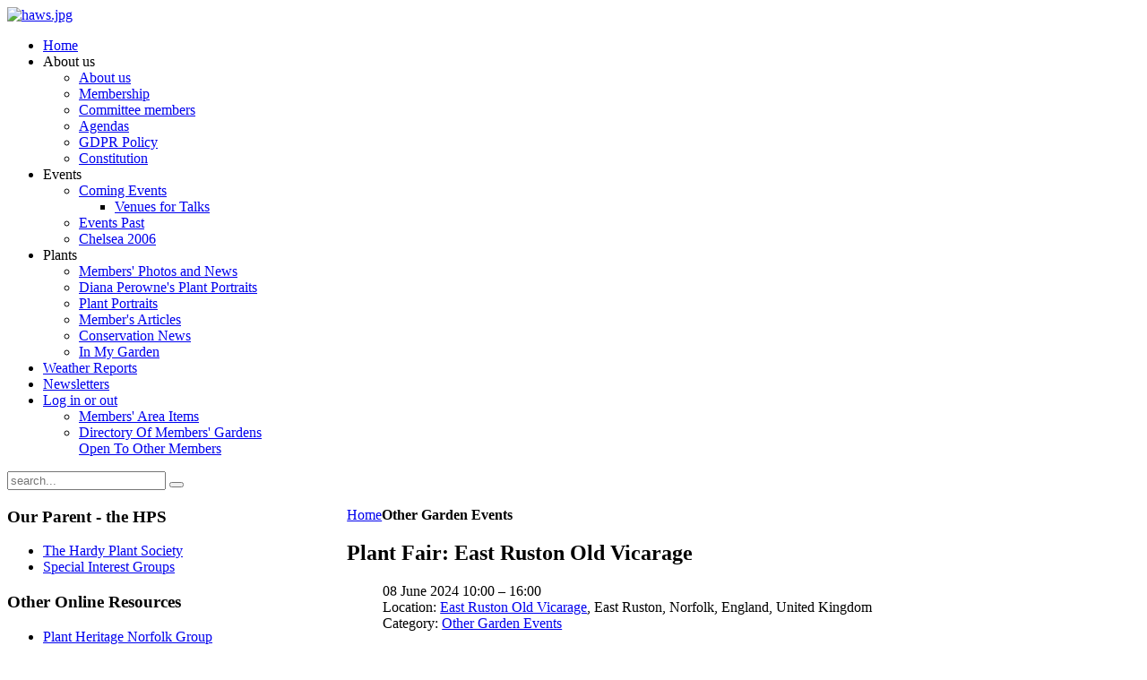

--- FILE ---
content_type: text/html; charset=utf-8
request_url: https://www.hps-norfolkandsuffolk.org.uk/index.php/other-garden-events/191-plant-fair-east-ruston-old-vicarage-4
body_size: 5479
content:
<!DOCTYPE HTML>
<html lang="en-gb" dir="ltr">

<head>
<meta charset="utf-8" />
<meta http-equiv="X-UA-Compatible" content="IE=edge,chrome=1">
<meta name="viewport" content="width=device-width, initial-scale=1">
<base href="https://www.hps-norfolkandsuffolk.org.uk/index.php/other-garden-events/191-plant-fair-east-ruston-old-vicarage-4" />
	<meta name="generator" content="Joomla! - Open Source Content Management" />
	<title>Other Garden Events</title>
	<link href="https://www.hps-norfolkandsuffolk.org.uk/index.php/component/search/?Itemid=200&amp;slug=plant-fair-east-ruston-old-vicarage-4&amp;format=opensearch" rel="search" title="Search Norfolk &amp; Suffolk Group" type="application/opensearchdescription+xml" />
	<link href="/templates/yoo_sync/favicon.ico" rel="shortcut icon" type="image/vnd.microsoft.icon" />
	<link href="/media/koowa/com_koowa/css/site.css?b8c85569" rel="stylesheet" type="text/css" />
	<link href="/media/com_ohanah/css/style.css" rel="stylesheet" type="text/css" />
	<link href="/plugins/system/jce/css/content.css?aa754b1f19c7df490be4b958cf085e7c" rel="stylesheet" type="text/css" />
	<link href="/templates/yoo_sync/css/bootstrap.css" rel="stylesheet" type="text/css" />
	<style type="text/css">

    .event-page section + section {
        padding-bottom: 10px;
    }

                    .oh-event-map {
                        position: relative;
                        /*
                        square(1:1)        = 100%
                        photo(4:3)         = 75%
                        wide(16:9)         = 56.25%
                        ultra wide(2.39:1) = 41.84%
                        panorama (4:1)     = 25%
                        */
                        padding-bottom: 56.25%;
                        height: 0;
                        overflow: hidden;
                        max-width: 100%;
                    }
                    .oh-event-map__cavas {
                        position: absolute;
                        top: 0;
                        left: 0;
                        width: 100%;
                        height: 100%;
                    }
                
	</style>
	<script src="/media/jui/js/jquery.min.js?9ccde2130864193295a4ff1ce94f1eba" type="text/javascript"></script>
	<script src="/media/jui/js/jquery-noconflict.js?9ccde2130864193295a4ff1ce94f1eba" type="text/javascript"></script>
	<script src="/media/jui/js/jquery-migrate.min.js?9ccde2130864193295a4ff1ce94f1eba" type="text/javascript"></script>
	<script src="/media/koowa/framework/js/koowa.kquery.js?b8c85569" type="text/javascript"></script>
	<script src="/media/koowa/framework/js/min/modernizr.js?b8c85569" type="text/javascript"></script>
	<script src="/media/koowa/framework/js/min/koowa.js?b8c85569" type="text/javascript"></script>
	<script src="/media/koowa/framework/js/min/jquery.validate.js?b8c85569" type="text/javascript"></script>
	<script src="https://maps.googleapis.com/maps/api/js?key=AIzaSyCihuYGnl0QVYXjXIH0x_rwED7eB9c1GI8" type="text/javascript"></script>
	<script type="text/javascript">
kQuery(function($){
                $('.k-js-form-controller').on('koowa:validate', function(event){
                    if(!$(this).valid() || $(this).validate().pendingRequest !== 0) {
                        event.preventDefault();
                    }
                }).validate({"ignoreTitle":true,"onsubmit":false});
            });if (typeof Koowa === 'object' && Koowa !== null) {
                if (typeof Koowa.translator === 'object' && Koowa.translator !== null) {
                    Koowa.translator.loadTranslations({"KLS_OHANAH_TICKET_GET":"Get your tickets","KLS_OHANAH_PAY_OFFLINE":"Pay Offline","KLS_OHANAH_PAY_WITH_PAYPAL":"Pay with PayPal","KLS_OHANAH_TICKET_PAY":"Pay for tickets"});
                }
            }var lat = 52.80496549999999;
                    var lng = 1.508203299999991;
                    var zoom = 15;

                    var map;
                    var latglong = new google.maps.LatLng(lat, lng);

                    function openGmapControl(controlDiv, map) {

                        // Set CSS for the control border
                        var controlUI = document.createElement('div');
                        controlUI.style.backgroundColor = '#fff';
                        controlUI.style.border = '2px solid #fff';
                        controlUI.style.borderRadius = '3px';
                        controlUI.style.boxShadow = '0 2px 6px rgba(0,0,0,.3)';
                        controlUI.style.cursor = 'pointer';
                        controlUI.style.marginRight = '8px';
                        controlUI.style.marginTop = '8px';
                        controlUI.style.textAlign = 'center';
                        controlUI.title = 'Click to open Google Maps';
                        controlDiv.appendChild(controlUI);

                        // Set CSS for the control interior
                        var controlText = document.createElement('div');
                        controlText.style.color = 'rgb(25,25,25)';
                        controlText.style.fontFamily = 'Roboto,Arial,sans-serif';
                        controlText.style.fontSize = '11px';
                        controlText.style.lineHeight = '20px';
                        controlText.style.paddingLeft = '5px';
                        controlText.style.paddingRight = '5px';
                        controlText.innerHTML = 'Get directions';
                        controlUI.appendChild(controlText);

                        // Setup the click event listeners: simply open google maps
                        google.maps.event.addDomListener(controlUI, 'click', function() {
                            window.open("http://maps.google.com/maps?q=loc:" + lat + ", " + lng);
                        });
                    }

                    function initialize() {
                        var mapOptions = {
                            zoom: zoom,
                            center: latglong,
                            scrollwheel: false,
                            streetViewControl: false,
                            mapTypeControl: false
                        };

                        map = new google.maps.Map(document.getElementById('oh-event-map-canvas'),
                        mapOptions);

                        var marker = new google.maps.Marker({
                            position: latglong,
                            map: map
                        });

                        // Create the DIV to hold the control and
                        // call the openGmapControl() constructor passing
                        // in this DIV.
                        var ControlDiv = document.createElement('div');
                        var openGmapButton = new openGmapControl(ControlDiv, map);

                        ControlDiv.index = 1;
                        map.controls[google.maps.ControlPosition.RIGHT_TOP].push(ControlDiv);
                    }

                    google.maps.event.addDomListener(window, 'load', initialize);

                    var resizeId;
                    google.maps.event.addDomListener(window, 'resize', function(event) {
                        clearTimeout(resizeId);
                        resizeId = setTimeout(doneResizing, 100);
                    });

                    function doneResizing () {
                        map.setCenter(latglong);
                    }
	</script>

<link rel="apple-touch-icon-precomposed" href="/templates/yoo_sync/apple_touch_icon.png" />
<link rel="stylesheet" href="/templates/yoo_sync/css/base.css" />
<link rel="stylesheet" href="/templates/yoo_sync/css/layout.css" />
<link rel="stylesheet" href="/templates/yoo_sync/css/menus.css" />
<style>.wrapper { max-width: 1400px; }
#sidebar-a { width: 30%; }
#maininner { width: 70%; }
#maininner { float: right; }
#menu .dropdown { width: 250px; }
#menu .columns2 { width: 500px; }
#menu .columns3 { width: 750px; }
#menu .columns4 { width: 1000px; }</style>
<link rel="stylesheet" href="/templates/yoo_sync/css/modules.css" />
<link rel="stylesheet" href="/templates/yoo_sync/css/tools.css" />
<link rel="stylesheet" href="/templates/yoo_sync/css/system.css" />
<link rel="stylesheet" href="/templates/yoo_sync/css/extensions.css" />
<link rel="stylesheet" href="/templates/yoo_sync/styles/DarkGreen/css/custom.css" />
<link rel="stylesheet" href="/templates/yoo_sync/css/background/grey.css" />
<link rel="stylesheet" href="/templates/yoo_sync/css/font1/lato.css" />
<link rel="stylesheet" href="/templates/yoo_sync/css/font2/patuaone.css" />
<link rel="stylesheet" href="/templates/yoo_sync/css/font3/lato.css" />
<link rel="stylesheet" href="/templates/yoo_sync/styles/DarkGreen/css/style.css" />
<link rel="stylesheet" href="/templates/yoo_sync/css/responsive.css" />
<link rel="stylesheet" href="/templates/yoo_sync/css/print.css" />
<link rel="stylesheet" href="/templates/yoo_sync/fonts/lato.css" />
<link rel="stylesheet" href="/templates/yoo_sync/fonts/patuaone.css" />
<script src="/templates/yoo_sync/warp/js/warp.js"></script>
<script src="/templates/yoo_sync/warp/js/responsive.js"></script>
<script src="/templates/yoo_sync/warp/js/accordionmenu.js"></script>
<script src="/templates/yoo_sync/warp/js/dropdownmenu.js"></script>
<script src="/templates/yoo_sync/js/template.js"></script>
</head>

<body id="page" class="page sidebar-a-left sidebars-1  noblog " data-config='{"twitter":0,"plusone":0,"facebook":0}'>

	<div id="page-bg">

				
		<div class="wrapper grid-block">

			<header id="header" class="grid-block">

					
				<a id="logo" href="https://www.hps-norfolkandsuffolk.org.uk"><div class="random-image">
	<img src="/images/header-pics/haws.jpg" alt="haws.jpg" width="1300" height="74" /></div>
</a>
				
				
							
								<div id="menubar" class="grid-block">
					
										<nav id="menu"><ul class="menu menu-dropdown">
<li class="level1 item129"><a href="/index.php" class="level1"><span>Home</span></a></li><li class="level1 item176 parent"><span class="separator level1 parent"><span>About us</span></span>
<div class="dropdown columns1"><div class="dropdown-bg"><div><div class="width100 column"><ul class="nav-child unstyled small level2"><li class="level2 item177"><a href="/index.php/about-the-group/about" class="level2"><span>About us</span></a></li><li class="level2 item178"><a href="/index.php/about-the-group/membership-how-to" class="level2"><span>Membership</span></a></li><li class="level2 item179"><a href="/index.php/about-the-group/committee-members" class="level2"><span>Committee members</span></a></li><li class="level2 item215"><a href="/index.php/about-the-group/agendas" class="level2"><span>Agendas</span></a></li><li class="level2 item400"><a href="/index.php/about-the-group/gdpr-policy" class="level2"><span>GDPR Policy</span></a></li><li class="level2 item504"><a href="/index.php/about-the-group/constitution" class="level2"><span>Constitution</span></a></li></ul></div></div></div></div></li><li class="level1 item140 parent"><span class="separator level1 parent"><span>Events</span></span>
<div class="dropdown columns1"><div class="dropdown-bg"><div><div class="width100 column"><ul class="nav-child unstyled small level2"><li class="level2 item6 parent"><a href="/index.php/events/talks-and-meetings" class="level2 parent"><span>Coming Events</span></a><ul class="nav-child unstyled small level3"><li class="level3 item15"><a href="/index.php/events/talks-and-meetings/venues-for-talks" class="level3"><span>Venues for Talks</span></a></li></ul></li><li class="level2 item10"><a href="/index.php/events/events-past" class="level2"><span>Events Past</span></a></li><li class="level2 item14"><a href="/index.php/events/chelsea-2006" class="level2"><span>Chelsea 2006</span></a></li></ul></div></div></div></div></li><li class="level1 item141 parent"><span class="separator level1 parent"><span>Plants</span></span>
<div class="dropdown columns1"><div class="dropdown-bg"><div><div class="width100 column"><ul class="nav-child unstyled small level2"><li class="level2 item503"><a href="/index.php/plants/members-photos-and-news" class="level2"><span>Members' Photos and News</span></a></li><li class="level2 item11"><a href="/index.php/plants/diana-perownes-plant-portraits" class="level2"><span>Diana Perowne's Plant Portraits</span></a></li><li class="level2 item9"><a href="/index.php/plants/plant-portraits" class="level2"><span>Plant Portraits</span></a></li><li class="level2 item23"><a href="/index.php/plants/members-articles" class="level2"><span>Member's Articles</span></a></li><li class="level2 item12"><a href="/index.php/plants/conservation-news" class="level2"><span>Conservation News</span></a></li><li class="level2 item13"><a href="/index.php/plants/in-my-garden" class="level2"><span>In My Garden</span></a></li></ul></div></div></div></div></li><li class="level1 item8"><a href="/index.php/weather-reports" class="level1"><span>Weather Reports</span></a></li><li class="level1 item214"><a href="/index.php/newsletters" class="level1"><span>Newsletters</span></a></li><li class="level1 item27 parent"><a href="/index.php/logout" class="level1 parent"><span>Log in or out</span></a><div class="dropdown columns1"><div class="dropdown-bg"><div><div class="width100 column"><ul class="nav-child unstyled small level2"><li class="level2 item781"><a href="/index.php/logout/members-area-items" class="level2"><span>Members' Area Items</span></a></li><li class="level2 item794"><a href="/index.php/logout/directory-of-members-gardens-open-to-other-members" class="level2"><span>Directory Of Members' Gardens Open To Other Members</span></a></li></ul></div></div></div></div></li></ul></nav>
					
										<div id="search">
<form id="searchbox-146" class="searchbox" action="/index.php/other-garden-events" method="post" role="search">
	<input type="text" value="" name="searchword" placeholder="search..." />
	<button type="reset" value="Reset"></button>
	<input type="hidden" name="task"   value="search" />
	<input type="hidden" name="option" value="com_search" />
	<input type="hidden" name="Itemid" value="200" />	
</form>

<script src="/templates/yoo_sync/warp/js/search.js"></script>
<script>
jQuery(function($) {
	$('#searchbox-146 input[name=searchword]').search({'url': '/index.php/component/search/?tmpl=raw&amp;type=json&amp;ordering=&amp;searchphrase=all', 'param': 'searchword', 'msgResultsHeader': 'Search Results', 'msgMoreResults': 'More Results', 'msgNoResults': 'No results found'}).placeholder();
});
</script></div>
										
				</div>
							
				
			</header>

						
						
						<div id="main" class="grid-block">
			
				<div id="maininner" class="grid-box">
				
					
										<section id="content" class="grid-block">

													<section id="breadcrumbs"><div class="breadcrumbs"><a href="/index.php">Home</a><strong>Other Garden Events</strong></div></section>
						
						<div id="system-message-container">
	</div>

<div class="k-ui-ltr  k-ui-namespace com_ohanah">
                <!--[if lte IE 8 ]><div class="old-ie"><![endif]-->
                <script data-inline type="text/javascript" src="/media/koowa/framework/js/min/kui-initialize.js""></script>

<!-- TODO: move this to frontend css -->




<div class="event-page">
    <article class="event" itemscope itemtype="https://schema.org/Event">
        <h2 class="event_title" itemprop="name">Plant Fair: East Ruston Old Vicarage</h2>
        <section>
            <dl class="meta event_info">
                <dd class="event-info__date">

                    <meta itemprop="startDate" content="2024-06-08T10:00:00+01:00">
                    <meta itemprop="doorTime" content="2024-06-08T10:00:00+01:00">
                    <meta itemprop="endDate" content="2024-06-08T16:00:00+01:00">
                    <meta itemprop="duration" content="P[0]-[0]-[0]T[6]:[0]:[0]">

                    08 June 2024 10:00 &ndash; 16:00
                    
                </dd>

                
                                                                                                                        <dd class="event-info__location">
                                                            <span class="legend event-info__location__legend">Location: </span>
                                                        <a href="/index.php/other-garden-events?ohanah_venue_id=88">East Ruston Old Vicarage</a>, East Ruston, Norfolk, England, United Kingdom                            <span itemprop="location" itemscope itemtype="http://schema.org/Place" ><meta itemprop="name" content="East Ruston Old Vicarage" /><span itemprop="geo" itemscope itemtype="http://schema.org/GeoCoordinates"><meta itemprop="latitude" content="52.80496549999999" /><meta itemprop="longitude" content="1.508203299999991" /></span><span itemprop="address" itemscope itemtype="http://schema.org/PostalAddress" ><meta itemprop="streetAddress" content="East Ruston" /><meta itemprop="addressLocality" content="Norfolk" /><meta itemprop="addressRegion" content="England" /><meta itemprop="addressCountry" content="United Kingdom" /><meta itemprop="postalCode" content="" /></span></span>                        </dd>
                                    
                                    <dd class="event-info__category">
                        <span class="legend event-info__category__legend">Category:</span>                         <a href="/index.php/other-garden-events?ohanah_category_id=3">Other Garden Events</a>                    </dd>
                
            </dl>
        </section>
        <section>
            <div class="k-ui-ltr  k-ui-namespace com_ohanah">
                <!--[if lte IE 8 ]><div class="old-ie"><![endif]-->
                
            

                <!--[if lte IE 8 ]></div><![endif]-->
                </div>        </section>
        <section>

            
                                            
                <div class="event-description" itemprop="description">
                                        The Norfolk & Suffolk Group of the Hardy Plant Society will have a stand at the fair. All donations of plants are most welcome.                </div>

                                                    </section>
                    <section>
                
                

                
                <div class="oh-event-map">
                    <div id="oh-event-map-canvas" class="oh-event-map__cavas"></div>
                </div>


            </section>
        
            </article>
</div>

                <!--[if lte IE 8 ]></div><![endif]-->
                </div>
					</section>
					
					
				</div>
				<!-- maininner end -->
				
								<aside id="sidebar-a" class="grid-box"><div class="grid-box width100 grid-v"><div class="module mod-box  deepest">

		<h3 class="module-title">Our Parent - the HPS</h3>	<ul class="menu menu-sidebar">
<li class="level1 item17"><a href="http://www.hardy-plant.org.uk/" target="_blank" rel="noopener noreferrer" class="level1"><span>The Hardy Plant Society</span></a></li><li class="level1 item19"><a href="https://www.hardy-plant.org.uk/meet-us-at/specialist-groups" target="_blank" rel="noopener noreferrer" class="level1"><span>Special Interest Groups</span></a></li></ul>		
</div></div><div class="grid-box width100 grid-v"><div class="module mod-box  deepest">

		<h3 class="module-title">Other Online Resources</h3>	<ul class="menu menu-sidebar">
<li class="level1 item20"><a href="http://www.norfolkplantheritage.org.uk" target="_blank" rel="noopener noreferrer" class="level1"><span>Plant Heritage Norfolk Group</span></a></li><li class="level1 item21"><a href="http://www.rhs.org.uk/" target="_blank" rel="noopener noreferrer" class="level1"><span>Royal Horticultural Society</span></a></li><li class="level1 item640"><a href="https://www.nnhs.org.uk/" target="_blank" rel="noopener noreferrer" class="level1"><span>Norfolk &amp; Norwich Horticultural Society</span></a></li><li class="level1 item819"><a href="https://www.suffolkplantheritage.com/" target="_blank" rel="noopener noreferrer" class="level1"><span>Plant Heritage Suffolk Group</span></a></li></ul>		
</div></div><div class="grid-box width100 grid-v"><div class="module mod-box  deepest">

		<h3 class="module-title">Next Group Events</h3>	


<div class="mod-ohanah mod-ohanah--events">
                        
            <div class="event event--mod">

                                    <div class="event--mod__title">
                        <a href="/index.php/next-group-events/211-indoor-meeting-agm-followed-by-the-herbaceous-border-luci-skinner">Indoor Meeting: AGM followed by The Herbaceous Border - Luci Skinner</a>
                    </div>
                
                
                <div class="event--mod__date">
                    14 Feb 2026 14:00 &ndash; 16:00                </div>

                                                                                                                        <div class="event--mod__location">
                            <a href="/index.php/other-garden-events?ohanah_venue_id=2">Hethersett Village Hall</a>                            <span itemprop="location" itemscope itemtype="http://schema.org/Place" ><meta itemprop="name" content="Hethersett Village Hall" /><span itemprop="geo" itemscope itemtype="http://schema.org/GeoCoordinates"><meta itemprop="latitude" content="52.6036678" /><meta itemprop="longitude" content="1.1799066999999468" /></span><span itemprop="address" itemscope itemtype="http://schema.org/PostalAddress" ><meta itemprop="streetAddress" content=" Back Lane" /><meta itemprop="addressLocality" content=" Norwich" /><meta itemprop="addressRegion" content=" England" /><meta itemprop="addressCountry" content=" United Kingdom" /><meta itemprop="postalCode" content="" /></span></span>                        </div>
                                    
                
                
                
                
            </div>
            <hr>
        
        
    </div>
		
</div></div><div class="grid-box width100 grid-v"><div class="module mod-box  deepest">

		<h3 class="module-title">Other Garden Events</h3>	


<div class="mod-ohanah mod-ohanah--events">
            No events found.    </div>
		
</div></div><div class="grid-box width100 grid-v"><div class="module mod-box  deepest">

			
<p>For a full listing of events see the <strong><a href="/index.php/events/talks-and-meetings">Event Calendar</a></strong></p>		
</div></div></aside>
								
				
			</div>
						<!-- main end -->

						
						
			
		</div>

	</div>
	
		
</body>
</html>